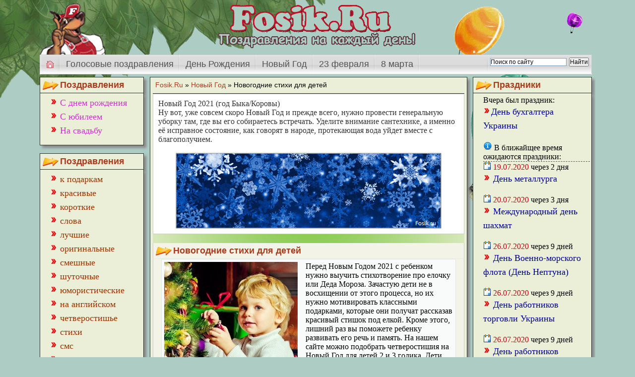

--- FILE ---
content_type: text/html; charset=UTF-8
request_url: https://fosik.ru/novyy-god/88-novogodnie-stihi-dlya-detey.html
body_size: 11383
content:
 <!DOCTYPE html PUBLIC "-//W3C//DTD XHTML 1.0 Transitional//EN" "http://www.w3.org/TR/xhtml1/DTD/xhtml1-transitional.dtd">
<html xmlns="http://www.w3.org/1999/xhtml" xml:lang="ru" lang="ru">
<head>
  <link rel="shortcut icon" type="image/png" href="/favicon1.jpg"/>
	<meta name="viewport" content="width=device-width, initial-scale=1.0">
<!--[if IE]><script src="https://cdnjs.cloudflare.com/ajax/libs/html5shiv/3.7.3/html5shiv.js"></script><![endif]-->
<meta http-equiv="Content-Type" content="text/html; charset=utf-8" />
<title>Новогодние стихи для детей 2021, детские стишки</title>
<meta name="description" content="Перед Новым Годом 2021 с ребенком нужно выучить стихотворение про елочку или Деда Мороза. Зачастую дети не в восхищении от этого процесса, но их нужно мотивировать классными подарками, котор" />
<meta name="keywords" content="Новый, хоровод, растут, Новым, стишок, игрушки, Вымыл, блестят, Будем, детей, стихи, годом, хлопушки, иголочки, Старый, кончается, Хорошо, качается, флаги, иголки" />
<meta name="generator" content="DataLife Engine (http://dle-news.ru)" />
<meta property="og:site_name" content="Fosik.Ru - поздравления на каждый день!" />
<meta property="og:type" content="article" />
<meta property="og:title" content="Новогодние стихи для детей" />
<meta property="og:url" content="http://fosik.ru/novyy-god/88-novogodnie-stihi-dlya-detey.html" />
<meta property="og:image" content="http://fosik.ru/uploads/posts/2013-10/1381077060_elka.jpg" />
<link rel="search" type="application/opensearchdescription+xml" href="https://fosik.ru/engine/opensearch.php" title="Fosik.Ru - поздравления на каждый день!" />
<script type="text/javascript" src="/engine/classes/min/index.php?charset=utf-8&amp;g=general&amp;20"></script>
<script type="text/javascript" src="/engine/classes/min/index.php?charset=utf-8&amp;f=engine/classes/masha/masha.js&amp;20"></script>
<link media="screen" href="/engine/editor/css/default.css" type="text/css" rel="stylesheet" />
<style type="text/css" media="all">
@import url(/templates/fosik/css/style.css);
</style>
<style type="text/css" media="all">
@import url(/templates/fosik/css/engine.css);
</style>
<!-- Global site tag (gtag.js) - Google Analytics -->
<script async src="https://www.googletagmanager.com/gtag/js?id=G-EDT648M54J"></script>
<script>
  window.dataLayer = window.dataLayer || [];
  function gtag(){dataLayer.push(arguments);}
  gtag('js', new Date());

  gtag('config', 'G-EDT648M54J');
</script>
<script data-ad-client="ca-pub-3126253293784768" async src="https://pagead2.googlesyndication.com/pagead/js/adsbygoogle.js"></script>

  </head>
<body>
<script type="text/javascript">
<!--
var dle_root       = '/';
var dle_admin      = '';
var dle_login_hash = '';
var dle_group      = 5;
var dle_skin       = 'fosik';
var dle_wysiwyg    = '0';
var quick_wysiwyg  = '0';
var dle_act_lang   = ["Да", "Нет", "Ввод", "Отмена", "Сохранить", "Удалить", "Загрузка. Пожалуйста, подождите..."];
var menu_short     = 'Быстрое редактирование';
var menu_full      = 'Полное редактирование';
var menu_profile   = 'Просмотр профиля';
var menu_send      = 'Отправить сообщение';
var menu_uedit     = 'Админцентр';
var dle_info       = 'Информация';
var dle_confirm    = 'Подтверждение';
var dle_prompt     = 'Ввод информации';
var dle_req_field  = 'Заполните все необходимые поля';
var dle_del_agree  = 'Вы действительно хотите удалить? Данное действие невозможно будет отменить';
var dle_spam_agree = 'Вы действительно хотите отметить пользователя как спамера? Это приведёт к удалению всех его комментариев';
var dle_complaint  = 'Укажите текст Вашей жалобы для администрации:';
var dle_big_text   = 'Выделен слишком большой участок текста.';
var dle_orfo_title = 'Укажите комментарий для администрации к найденной ошибке на странице';
var dle_p_send     = 'Отправить';
var dle_p_send_ok  = 'Уведомление успешно отправлено';
var dle_save_ok    = 'Изменения успешно сохранены. Обновить страницу?';
var dle_reply_title= 'Ответ на комментарий';
var dle_tree_comm  = '0';
var dle_del_news   = 'Удалить статью';
var dle_sub_agree  = 'Вы действительно хотите подписаться на комментарии к данной публикации?';
var allow_dle_delete_news   = false;

//-->
</script>
	<div id="vk_api_transport"></div>
	<script type="text/javascript">
  window.vkAsyncInit = function() {
    VK.init({
      apiId: 4915516
    });
  };

  setTimeout(function() {
    var el = document.createElement("script");
    el.type = "text/javascript";
    el.src = "//vk.com/js/api/openapi.js";
    el.async = true;
    document.getElementById("vk_api_transport").appendChild(el);
  }, 0);
	</script>
	 <a href="/"><div id="logos"></div></a>
	<header>
		<div id="header-left-bg"></div>
		<div id="header-right-bg"></div>
		<div class="maxw">
		<!--Меню верхнее-->
			<div id="nav" class="clear">
				<div class="bg_l">
					<div class="bg_r">  
						<a href="/" class="main">На главную</a>
						<a target="_blank" href="/mobile/">Голосовые поздравления</a>
						<a href="/rozhdeniya/">День Рождения</a>
						<a href="/novyy-god/">Новый Год</a>
						<a href="/23fevralya/">23 февраля</a> 
						<a href="/8marta/">8 марта</a> 
						<div class="search">
<div class="ya-site-form ya-site-form_inited_no" onclick="return {'action':'http://fosik.ru/search.html','arrow':false,'bg':'transparent','fontsize':12,'fg':'#000000','language':'ru','logo':'rb','publicname':'Поиск на fosik.ru','suggest':true,'target':'_self','tld':'ru','type':2,'usebigdictionary':false,'searchid':2218270,'input_fg':'#000000','input_bg':'#ffffff','input_fontStyle':'normal','input_fontWeight':'normal','input_placeholder':'Поиск по сайту','input_placeholderColor':'#000000','input_borderColor':'#7f9db9'}"><form action="https://yandex.ru/search/site/" method="get" target="_self" accept-charset="utf-8"><input type="hidden" name="searchid" value="2218270"/><input type="hidden" name="l10n" value="ru"/><input type="hidden" name="reqenc" value="utf-8"/><input type="search" name="text" value=""/><input type="submit" value="Найти"/></form></div><style type="text/css">.ya-page_js_yes .ya-site-form_inited_no { display: none; }</style><script type="text/javascript">(function(w,d,c){var s=d.createElement('script'),h=d.getElementsByTagName('script')[0],e=d.documentElement;if((' '+e.className+' ').indexOf(' ya-page_js_yes ')===-1){e.className+=' ya-page_js_yes';}s.type='text/javascript';s.async=true;s.charset='utf-8';s.src=(d.location.protocol==='https:'?'https:':'http:')+'//site.yandex.net/v2.0/js/all.js';h.parentNode.insertBefore(s,h);(w[c]||(w[c]=[])).push(function(){Ya.Site.Form.init()})})(window,document,'yandex_site_callbacks');</script>
						</div>
					</div>
				</div>
			</div>
		<!--Конец верхнего меню--> 
		<a href="/"><div id="fosik"></div><a/>
		<!--	banner vverhu	<div id="banner1"></div>    --> 	    
	</header>
	<div id="wrapper">
		<div class="section maxw">
			<div class="mainwrap"> 
				<main>
					<article>
						<div id="speed"><b><span id="dle-speedbar"><span itemscope itemtype="http://data-vocabulary.org/Breadcrumb"><a href="https://fosik.ru/" itemprop="url"><span itemprop="title">Fosik.Ru</span></a></span> &raquo; <span itemscope itemtype="http://data-vocabulary.org/Breadcrumb"><a href="https://fosik.ru/novyy-god/" itemprop="url"><span itemprop="title">Новый Год</span></a></span> &raquo; Новогодние стихи для детей</span></b></div>                            



















	















						<left> 
						<div id="grat-s-dem-rojdenia">










 





							<div id="grat-pink"></div>
							<div id="grat-pasha"></div>




<div style="border:1px solid #CCC; background:#FFFFFF; padding:10px; color:#333;">
<h2>Новый Год 2021 (год Быка/Коровы)</h2>
Ну вот, уже совсем скоро Новый Год и прежде всего, нужно провести генеральную уборку там, где вы его собираетесь встречать. Уделите внимание сантехнике, а именно её исправное состояние, как говорят в народе, протекающая вода уйдет вместе с благополучием. <br><br>

<center><img src="/templates/fosik/images/novyy.png" /></center>
</div><br>














						</div>
						<div id="grat-babushke"></div>
<div id='dle-content'>
 <div class="title">
   <div class="title_bg"><h1>Новогодние стихи для детей</h1></div>
</div> 
<div id="shortstory">

    
  <div class="content clear">
  
      <!--noindex--><div id="grattis_62491"><script type="text/javascript">
(function(){var func=function(){GRATTIS.widget(62491)};
if(typeof GRATTIS==='undefined'){var s=document.createElement('script');
s.type='text/javascript';s.src='//cdn'+Math.round((Math.random() * 3) + 1)+'.grattis.ru/publicdata/code.js?r='+(Math.random()*1000|0);
var i=setInterval(function(){if(typeof GRATTIS!=='undefined'){func();clearInterval(i)}},100);
document.getElementsByTagName('head')[0].appendChild(s)
}else{func()}})();</script></div><!--/noindex-->



    <!--QuoteBegin--><div class="quote"><!--QuoteEBegin--><!--dlx_image_begin:http://fosik.ru/uploads/posts/2013-10/1381077060_elka.jpg|left--><img src="/uploads/posts/2013-10/1381077060_elka.jpg" align="left" alt="Новогодние стихи для детей" title="Новогодние стихи для детей"  /><!--dlx_image_end-->  <!-- Yandex.RTB R-A-2318390-1 -->
<div id="yandex_rtb_R-A-2318390-1"></div>
<script>window.yaContextCb.push(()=>{
  Ya.Context.AdvManager.render({
    renderTo: 'yandex_rtb_R-A-2318390-1',
    blockId: 'R-A-2318390-1'
  })
})</script> Перед Новым Годом 2021 с ребенком нужно выучить стихотворение про елочку или Деда Мороза. Зачастую дети не в восхищении от этого процесса, но их нужно мотивировать классными подарками, которые они получат рассказав красивый стишок под елкой. Кроме этого, лишний раз вы поможете ребенку развивать его речь и память. На нашем сайте можно подобрать четверостишия на Новый Год для детей 2 и 3 годика. Дети чуть по старше (4, 5 и 6 годиков) смогут выучить более длинный стишок.<br /><br />Выбирать стишок лучше с ребенком, которому так же будет интересно. <b>Новогодние стихи для детей </b>представлены на этой странице в большом количестве и мы очень надеемся, что вы выберите подходящий для Вас. Выбор стоит за вами, удачи и с наступающим Новым годом лошади!<div style="text-align:center"><!--был google adsense--><script async></script>
<!-- fosik_reklama_top -->
 
<script>
</script></div><!--QuoteEnd--></div><!--QuoteEEnd--><br /><br /><div align="center"><!--dlx_image_begin:http://fosik.ru/ss.png|--><img src="/ss.png" alt="Новогодние стихи для детей" title="Новогодние стихи для детей"  /><!--dlx_image_end-->  <!-- Yandex.RTB R-A-2318390-1 -->
<div id="yandex_rtb_R-A-2318390-1"></div>
<script>window.yaContextCb.push(()=>{
  Ya.Context.AdvManager.render({
    renderTo: 'yandex_rtb_R-A-2318390-1',
    blockId: 'R-A-2318390-1'
  })
})</script><br />Наша елка велика,<br />Наша елка высока.<br />Выше папы, выше мамы -<br />Достает до потолка.<br />Как блестит ее наряд,<br />Как фонарики горят,<br />Наша Елка с Новым Годом<br />поздравляет всех ребят.<br />Будем весело плясать,<br />Будем песни распевать,<br />Чтобы елка захотела<br />В гости к нам прийти опять!<br /><br /><!--dlx_image_begin:http://fosik.ru/ss.png|--><img src="/ss.png" alt="Новогодние стихи для детей" title="Новогодние стихи для детей"  /><!--dlx_image_end-->  <!-- Yandex.RTB R-A-2318390-1 -->
<div id="yandex_rtb_R-A-2318390-1"></div>
<script>window.yaContextCb.push(()=>{
  Ya.Context.AdvManager.render({
    renderTo: 'yandex_rtb_R-A-2318390-1',
    blockId: 'R-A-2318390-1'
  })
})</script><br />Зайчик умывается, на елку собирается.<br />Вымыл носик, вымыл хвостик,<br />Вымыл ухо, вытер сухо.<br />Надел бантик - стал он франтик.<br /><br /><!--dlx_image_begin:http://fosik.ru/ss.png|--><img src="/ss.png" alt="Новогодние стихи для детей" title="Новогодние стихи для детей"  /><!--dlx_image_end-->  <!-- Yandex.RTB R-A-2318390-1 -->
<div id="yandex_rtb_R-A-2318390-1"></div>
<script>window.yaContextCb.push(()=>{
  Ya.Context.AdvManager.render({
    renderTo: 'yandex_rtb_R-A-2318390-1',
    blockId: 'R-A-2318390-1'
  })
})</script><br />Ну и елка, просто диво, <br /> Как нарядна, как красива. <br /> Ветви слабо шелестят, <br /> Бусы яркие блестят <br /> И качаются игрушки - <br /> Флаги, звездочки, хлопушки. <br /> Вот огни зажглись на ней, <br /> Сколько крошечных огней! <br /> И, верхушку украшая, <br /> Там сияет, как всегда, <br /> Очень яркая, большая, <br /> Пятикрылая звезда.<br /><br /><!--dlx_image_begin:http://fosik.ru/ss.png|--><img src="/ss.png" alt="Новогодние стихи для детей" title="Новогодние стихи для детей"  /><!--dlx_image_end-->  <!-- Yandex.RTB R-A-2318390-1 -->
<div id="yandex_rtb_R-A-2318390-1"></div>
<script>window.yaContextCb.push(()=>{
  Ya.Context.AdvManager.render({
    renderTo: 'yandex_rtb_R-A-2318390-1',
    blockId: 'R-A-2318390-1'
  })
})</script><br />Дед Мороз прислал нам елку,<br />Огоньки на ней зажег.<br />И блестят на ней иголки,<br />А на веточках – снежок!<br /><br /><!--dlx_image_begin:http://fosik.ru/ss.png|--><img src="/ss.png" alt="Новогодние стихи для детей" title="Новогодние стихи для детей"  /><!--dlx_image_end-->  <!-- Yandex.RTB R-A-2318390-1 -->
<div id="yandex_rtb_R-A-2318390-1"></div>
<script>window.yaContextCb.push(()=>{
  Ya.Context.AdvManager.render({
    renderTo: 'yandex_rtb_R-A-2318390-1',
    blockId: 'R-A-2318390-1'
  })
})</script><br />Ели на опушке -<br />До небес макушки -<br />Слушают, молчат,<br />Смотрят на внучат.<br />А внучата-елочки -<br />Тонкие иголочки<br />У лесных ворот<br />Водят хоровод.<br /><br /><!--dlx_image_begin:http://fosik.ru/ss.png|--><img src="/ss.png" alt="Новогодние стихи для детей" title="Новогодние стихи для детей"  /><!--dlx_image_end-->  <!-- Yandex.RTB R-A-2318390-1 -->
<div id="yandex_rtb_R-A-2318390-1"></div>
<script>window.yaContextCb.push(()=>{
  Ya.Context.AdvManager.render({
    renderTo: 'yandex_rtb_R-A-2318390-1',
    blockId: 'R-A-2318390-1'
  })
})</script><br />Мама елку украшала,<br />(имя малышки) маме помогала;<br />Подавала ей игрушки:<br />Звезды, шарики, хлопушки.<br />А потом гостей позвали<br />И у елочки сплясали!<br /><br /><!--dlx_image_begin:http://fosik.ru/ss.png|--><img src="/ss.png" alt="Новогодние стихи для детей" title="Новогодние стихи для детей"  /><!--dlx_image_end-->  <!-- Yandex.RTB R-A-2318390-1 -->
<div id="yandex_rtb_R-A-2318390-1"></div>
<script>window.yaContextCb.push(()=>{
  Ya.Context.AdvManager.render({
    renderTo: 'yandex_rtb_R-A-2318390-1',
    blockId: 'R-A-2318390-1'
  })
})</script><br />Елка наряжается –<br />Праздник приближается.<br />Новый год у ворот,<br />Ребятишек елка ждет.<br /><br /><!--dlx_image_begin:http://fosik.ru/ss.png|--><img src="/ss.png" alt="Новогодние стихи для детей" title="Новогодние стихи для детей"  /><!--dlx_image_end-->  <!-- Yandex.RTB R-A-2318390-1 -->
<div id="yandex_rtb_R-A-2318390-1"></div>
<script>window.yaContextCb.push(()=>{
  Ya.Context.AdvManager.render({
    renderTo: 'yandex_rtb_R-A-2318390-1',
    blockId: 'R-A-2318390-1'
  })
})</script><br />Скоро, скоро Новый год!<br />Скоро Дед Мороз придёт.<br />За плечами ёлочка, <br />Пушистые иголочки.<br />Он подарки нам разносит<br />И стихи читать нас просит.<br /><br /><!--dlx_image_begin:http://fosik.ru/ss.png|--><img src="/ss.png" alt="Новогодние стихи для детей" title="Новогодние стихи для детей"  /><!--dlx_image_end-->  <!-- Yandex.RTB R-A-2318390-1 -->
<div id="yandex_rtb_R-A-2318390-1"></div>
<script>window.yaContextCb.push(()=>{
  Ya.Context.AdvManager.render({
    renderTo: 'yandex_rtb_R-A-2318390-1',
    blockId: 'R-A-2318390-1'
  })
})</script><br />Дети водят хоровод,<br />Хлопают в ладоши.<br />Здравствуй, здравствуй. <br />Новый год! Ты такой хороший!<br /><br /><!--dlx_image_begin:http://fosik.ru/ss.png|--><img src="/ss.png" alt="Новогодние стихи для детей" title="Новогодние стихи для детей"  /><!--dlx_image_end-->  <!-- Yandex.RTB R-A-2318390-1 -->
<div id="yandex_rtb_R-A-2318390-1"></div>
<script>window.yaContextCb.push(()=>{
  Ya.Context.AdvManager.render({
    renderTo: 'yandex_rtb_R-A-2318390-1',
    blockId: 'R-A-2318390-1'
  })
})</script><br />За окном снежинок стая, <br />Тоже водит хоровод. <br />Попрощавшись с годом старым, <br />Мы встречаем Новый год.<br /><!--dlx_image_begin:http://fosik.ru/ss.png|--><img src="/ss.png" alt="Новогодние стихи для детей" title="Новогодние стихи для детей"  /><!--dlx_image_end-->  <!-- Yandex.RTB R-A-2318390-1 -->
<div id="yandex_rtb_R-A-2318390-1"></div>
<script>window.yaContextCb.push(()=>{
  Ya.Context.AdvManager.render({
    renderTo: 'yandex_rtb_R-A-2318390-1',
    blockId: 'R-A-2318390-1'
  })
})</script><br /><!-- reklama1 --><br /><!--dlx_image_begin:http://fosik.ru/ss.png|--><img src="/ss.png" alt="Новогодние стихи для детей" title="Новогодние стихи для детей"  /><!--dlx_image_end-->  <!-- Yandex.RTB R-A-2318390-1 -->
<div id="yandex_rtb_R-A-2318390-1"></div>
<script>window.yaContextCb.push(()=>{
  Ya.Context.AdvManager.render({
    renderTo: 'yandex_rtb_R-A-2318390-1',
    blockId: 'R-A-2318390-1'
  })
})</script><br />Что растет на елке? <br />Шишки да иголки. <br />Разноцветные шары <br />Не растут на елке. <br /><br />Не растут на елке <br />Пряники и флаги, <br />Не растут орехи <br />В золотой бумаге. <br /><br />Эти флаги и шары <br />Выросли сегодня <br />Для российской детворы <br />В праздник новогодний. <br /><br />В городах страны моей, <br />В селах и поселках <br />Столько выросло огней <br />На веселых елках!<br /><br /><!--dlx_image_begin:http://fosik.ru/ss.png|--><img src="/ss.png" alt="Новогодние стихи для детей" title="Новогодние стихи для детей"  /><!--dlx_image_end-->  <!-- Yandex.RTB R-A-2318390-1 -->
<div id="yandex_rtb_R-A-2318390-1"></div>
<script>window.yaContextCb.push(()=>{
  Ya.Context.AdvManager.render({
    renderTo: 'yandex_rtb_R-A-2318390-1',
    blockId: 'R-A-2318390-1'
  })
})</script><br />Тихо ель качается.<br />Старый год кончается.<br />Хорошо в лесу зимой,<br />Лес украшен бахромой,<br /><br />Звонкий снег искрится,<br />Иней серебрится.<br />Тихо ель качается.<br />Старый год кончается.<br /><br />Смех, веселье, игры, шутки,<br />Песни, радость, пляски!<br />Хорошо нам всем живется <br />В новогодней сказке!<br /><br /></div>
    <div align="center" style="background-color:f9fafa;border-color:dce7e7"> 
 <!--был google adsense--><script async></script>
<!-- fosik1_reklama_bottom -->
<ins ></ins>
<script>
<script>
</script></br>  </div>
<div align="center">     
  <script type="text/javascript" src="//yandex.st/share/share.js"charset="utf-8"></script>
<div class="yashare-auto-init" data-yashareL10n="ru" data-yashareQuickServices="yaru,vkontakte,facebook,twitter,odnoklassniki,moimir,gplus" data-yashareTheme="counter"`>
 </div> </div>

    
  </div>
</div>

<div class="pheading">
  





























<br>
  <center>
  <!-- Put this script tag to the <head>
  <link rel="shortcut icon" type="image/png" href="/favicon1.jpg"/> of your page -->
<script type="text/javascript" src="//vk.com/js/api/openapi.js?116"></script>

<script type="text/javascript">
  VK.init({apiId: 4787721, onlyWidgets: true});
</script>

<!-- Put this div tag to the place, where the Comments block will be -->
<div id="vk_comments"></div>
<script type="text/javascript">
VK.Widgets.Comments("vk_comments", {limit: 20, width: "630", attach: "*"});
</script>
  </center><br>
<div style="border:1px solid #CCC; background:#FFFFFF; padding:10px; color:#333;"><b>Поздравления:</b> <a href="/novyy-god/31-pozdravleniya-mame-s-novym-godom.html">маме</a>, <a href="/novyy-god/32-pozdravleniya-babushke-s-novym-godom.html">бабушке</a>, <a href="/novyy-god/33-pozdravleniya-kollegam-s-novym-godom.html">коллегам</a>, <a href="/novyy-god/90-english-pozdravleniya-s-novym-godom.html">на английском языке</a>, <a href="/novyy-god/91-s-novym-godom-pozdravleniya-prikolnye.html">прикольные</a>, <a href="/novyy-god/139-s-novym-godom-pozdravleniya-v-proze.html">в прозе</a>, <a href="/novyy-god/220-pozdravleniya-s-novym-godom-v-stihah.html">в стихах</a>, <a href="/novyy-god/140-s-novym-godom-pozdravleniya-kollektivu.html">коллективу</a>, <a href="/novyy-god/141-yumoristicheskie-pozdravleniya-s-novym-godom.html">юмористические</a>, <a href="/novyy-god/219-smeshnye-pozdravleniya-s-novym-godom.html">смешные</a>, <a href="/novyy-god/221-korotkie-pozdravleniya-s-novym-godom.html">короткие</a>, <a href="/novyy-god/142-pozdravleniya-s-novym-godom-semeynoy-pare.html">семейной паре</a>, <a href="/novyy-god/143-chetverostishiya-s-novym-godom.html">четверостишия</a>.

<br><br>


<b>Сценарии:</b> <a href="/novyy-god/44-scenariy-novogo-goda-dlya-detey.html">для детей</a>, <a href="/novyy-god/45-scenariy-novogo-goda-dlya-korporativa.html">для корпоратива</a>, <a href="/novyy-god/46-scenariy-novogo-goda-dlya-starsheklassnikov.html">для старшеклассников</a>.

<br><br>


<b>Конкурсы:</b> <a href="/novyy-god/101-konkursy-detyam-novyygod.html">детям</a>, <a href="/novyy-god/102-vzroslye-konkursy-novyygod.html">взрослым</a>, <a href="/novyy-god/103-korporativa-konkursy-novyygod.html">корпоративу</a>.

</div>
  
  <br> 

    </div>

































</div>
					</article>
				</main>
			</div>                                  
			<aside id="s_left">
				<div id="menu">
					<h2> <a href="/yubiley/" style="margin-left:20px;">Поздравления</a> </h2>
					<ul>  
						<li> <img src="/templates/fosik/images/icons/rrr.png" alt="&gt;" /> <a href="https://fosik.ru/rozhdeniya/"><font color=CC33CC>С днем рождения</font></a> </li>
						<li> <img src="/templates/fosik/images/icons/rrr.png" alt="&gt;" /> <a href="https://fosik.ru/yubiley/"><font color=CC33CC>С юбилеем</font></a> </li>
						<li> <img src="/templates/fosik/images/icons/rrr.png" alt="&gt;" /> <a href="https://fosik.ru/svadba/"><font color=CC33CC>На свадьбу</font></a> </li>
					</ul>   
				</div>
				<div id="menu">
					<h2><a href="https://fosik.ru/pozdravlenija/" style="margin-left:20px;">Поздравления</a></h2>
					<ul>
						<li> <img src="/templates/fosik/images/icons/rrr.png" alt="&gt;" /> <a href="https://fosik.ru/pozdravlenija/"><font color=993300>к подаркам</font></a> </li>
						<li> <img src="/templates/fosik/images/icons/rrr.png" alt="&gt;" /> <a href="https://fosik.ru/rozhdeniya/190-krasivye-pozdravleniya-s-dnem-rozhdeniya.html"><font color=993300>красивые</font></a> </li>
						<li> <img src="/templates/fosik/images/icons/rrr.png" alt="&gt;" /> <a href="https://fosik.ru/rozhdeniya/192-korotkie-pozdravlenija-s-dnem-rozhdenija.html"><font color=993300>короткие</font></a> </li>
						<li> <img src="/templates/fosik/images/icons/rrr.png" alt="&gt;" /> <a href="https://fosik.ru/rozhdeniya/297-slova-pozdravleniya-s-dnem-rozhdeniya.html"><font color=993300>слова</font></a> </li>
						<li> <img src="/templates/fosik/images/icons/rrr.png" alt="&gt;" /> <a href="https://fosik.ru/rozhdeniya/299-luchshie-pozdravleniya-s-dnem-rozhdeniya.html"><font color=993300>лучшие</font></a> </li>
						<li> <img src="/templates/fosik/images/icons/rrr.png" alt="&gt;" /> <a href="https://fosik.ru/rozhdeniya/298-originalnye-pozdravleniya-s-dnem-rozhdeniya.html"><font color=993300>оригинальные</font></a> </li>
						<li> <img src="/templates/fosik/images/icons/rrr.png" alt="&gt;" /> <a href="https://fosik.ru/rozhdeniya/300-smeshnye-pozdravleniya-s-dnem-rozhdeniya.html"><font color=993300>смешные</font></a> </li>
						<li> <img src="/templates/fosik/images/icons/rrr.png" alt="&gt;" /> <a href="https://fosik.ru/rozhdeniya/193-shutochnye-pozdravleniya-s-dnem-rozhdeniya.html"><font color=993300>шуточные</font></a> </li>
 <li> <img src="/templates/fosik/images/icons/rrr.png" alt="&gt;" /> <a href="https://fosik.ru/rozhdeniya/197-yumoristicheskie-pozdravleniya-s-dnem-rozhdeniya.html"><font color=993300>юмористические</font></a> </li>
          <li> <img src="/templates/fosik/images/icons/rrr.png" alt="&gt;" /> <a href="https://fosik.ru/rozhdeniya/191-pozdravleniya-s-dnem-rozhdeniya-na-angliyskom-yazyke.html"><font color=993300>на английском</font></a> </li>
   <li> <img src="/templates/fosik/images/icons/rrr.png" alt="&gt;" /> <a href="https://fosik.ru/rozhdeniya/354-chetverostishe-s-dnem-rozhdeniya.html"><font color=993300>четверостишье</font></a> </li>
   <li> <img src="/templates/fosik/images/icons/rrr.png" alt="&gt;" /> <a href="https://fosik.ru/rozhdeniya/355-stihi-s-dnem-rozhdeniya.html"><font color=993300>стихи</font></a> </li>
    <li> <img src="/templates/fosik/images/icons/rrr.png" alt="&gt;" /> <a href="https://fosik.ru/rozhdeniya/357-sms-s-dnem-rozhdeniya.html"><font color=993300>смс</font></a> </li>
  
          <li> <img src="/templates/fosik/images/icons/rrr.png" alt="&gt;" /> <a href="https://fosik.ru/rozhdeniya/356-otkrytki-s-dnem-rozhdeniya.html"><font color=993300>открытки</font></a> </li>
 
 
          
        </ul>
        
      </div>
        <div id="menu">
        <h2><a href="/rozhdeniya/" style="margin-left:20px;">Ребенку</a></h2>
        <ul>
          <li> <img src="/templates/fosik/images/icons/rrr.png" alt="&gt;" /> <a href="https://fosik.ru/rozhdeniya/novorozhdennym/"><font color=F9966>новорожденным</font></a> </li>
          <li> <img src="/templates/fosik/images/icons/rrr.png" alt="&gt;" /> <a href="https://fosik.ru/rozhdeniya/1mesyac/"><font color=FF9900>1</font></a> и  <a href="https://fosik.ru/rozhdeniya/6mesyacev/"><font color=FF9900>6</font></a> Месяцев  </li>
          <li> <img src="/templates/fosik/images/icons/rrr.png" alt="&gt;" /> <a href="https://fosik.ru/rozhdeniya/1god/"><font color=FF6600>1 год</font></a> </li>
          <li> <img src="/templates/fosik/images/icons/rrr.png" alt="&gt;" /> <a href="https://fosik.ru/rozhdeniya/2goda/"><font color=FF6600>2 года</font></a> </li>
                 <li> <img src="/templates/fosik/images/icons/rrr.png" alt="&gt;" /> <a href="https://fosik.ru/rozhdeniya/3goda/"><font color=FF6600>3 года</font></a> </li>
          <li> <img src="/templates/fosik/images/icons/rrr.png" alt="&gt;" /> <a href="https://fosik.ru/rozhdeniya/4goda/"><font color=CC6600>4 года</font></a> </li>
                  <li> <img src="/templates/fosik/images/icons/rrr.png" alt="&gt;" /> <a href="https://fosik.ru/rozhdeniya/5let/"><font color=CC6600>5 лет</font></a> </li>
              <li> <img src="/templates/fosik/images/icons/rrr.png" alt="&gt;" /> <a href="https://fosik.ru/rozhdeniya/6let/"><font color=CC6600>6 лет</font></a> </li>
       <li> <img src="/templates/fosik/images/icons/rrr.png" alt="&gt;" /> <a href="https://fosik.ru/rozhdeniya/7let/"><font color=CC6600>7 лет</font></a> </li> 
               <li> <img src="/templates/fosik/images/icons/rrr.png" alt="&gt;" /> <a href="https://fosik.ru/rozhdeniya/8let/"><font color=CC6600>8 лет</font></a> </li>
   <li> <img src="/templates/fosik/images/icons/rrr.png" alt="&gt;" /> <a href="https://fosik.ru/rozhdeniya/9let/"><font color=CC6600>9 лет</font></a> </li>
               <li> <img src="/templates/fosik/images/icons/rrr.png" alt="&gt;" /> <a href="https://fosik.ru/rozhdeniya/10let/"><font color=CC6600>10 лет</font></a> </li>
 <li> <img src="/templates/fosik/images/icons/rrr.png" alt="&gt;" /> <a href="https://fosik.ru/rozhdeniya/11let/"><font color=CC6600>11 лет</font></a> </li>
  <li> <img src="/templates/fosik/images/icons/rrr.png" alt="&gt;" /> <a href="https://fosik.ru/rozhdeniya/12let/"><font color=CC6600>12 лет</font></a> </li>
  <li> <img src="/templates/fosik/images/icons/rrr.png" alt="&gt;" /> <a href="https://fosik.ru/rozhdeniya/13let/"><font color=CC6600>13 лет</font></a> </li>
  <li> <img src="/templates/fosik/images/icons/rrr.png" alt="&gt;" /> <a href="https://fosik.ru/rozhdeniya/14let/"><font color=CC6600>14 лет</font></a> </li>
   <li> <img src="/templates/fosik/images/icons/rrr.png" alt="&gt;" /> <a href="https://fosik.ru/rozhdeniya/15let/"><font color=993300>15 лет</font></a> </li>
  <li> <img src="/templates/fosik/images/icons/rrr.png" alt="&gt;" /> <a href="https://fosik.ru/rozhdeniya/16let/"><font color=993300>16 лет</font></a> </li>
   <li> <img src="/templates/fosik/images/icons/rrr.png" alt="&gt;" /> <a href="https://fosik.ru/rozhdeniya/17let/"><font color=993300>17 лет</font></a> </li>
  <li> <img src="/templates/fosik/images/icons/rrr.png" alt="&gt;" /> <a href="https://fosik.ru/rozhdeniya/18let/"><font color=993300>18 лет</font></a> </li>
 
          
        </ul>
        
      </div>
      <div id="menu">
         <h2> <a href="https://fosik.ru/rozhdeniya/stengazeta/" style="margin-left:20px;">Стенгазета</a> </h2>
        <ul>
           <li> <img src="/templates/fosik/images/icons/rrr.png" alt="&gt;" /> <a href="https://fosik.ru/rozhdeniya/stengazeta/15-stengazeta-na-den-rozhdeniya-rebenku-1-god.html"><font color=009900>ребенку 1 год</font></a> </li>
           
          <li> <img src="/templates/fosik/images/icons/rrr.png" alt="&gt;" /> <a href="https://fosik.ru/rozhdeniya/stengazeta/14-stengazeta-podruge-na-den-rozhdeniya.html"><font color=009900>подружке</font></a> </li>
            
          <li> <img src="/templates/fosik/images/icons/rrr.png" alt="&gt;" /> <a href="https://fosik.ru/rozhdeniya/stengazeta/85-plakat-na-yubiley-zhenschine.html"><font color=009900>юбилей женщине</font></a> </li>
          
        </ul>
        
      </div>
      <div id="menu">
         <h2> <a href="https://fosik.ru/" style="margin-left:20px;">Женские имена</a> </h2>
        <ul>
                   <li> <img src="/templates/fosik/images/icons/rrr.png" alt="&gt;" /> <a href="https://fosik.ru/rozhdeniya/75-pozdravleniya-s-dnem-rozhdeniya-anastasii.html"><font color=00CCCC>Анастасия</font></a> </li>   
                      <li> <img src="/templates/fosik/images/icons/rrr.png" alt="&gt;" /> <a href="https://fosik.ru/rozhdeniya/350-pozdravleniya-s-dnem-rozhdeniya-anne.html"><font color=00CCCC>Анна</font></a> </li>   
                       <li> <img src="/templates/fosik/images/icons/rrr.png" alt="&gt;" /> <a href="https://fosik.ru/rozhdeniya/351-pozdravleniya-s-dnem-rozhdeniya-valentine.html"><font color=00CCCC>Валентина</font></a> </li>   
                    <li> <img src="/templates/fosik/images/icons/rrr.png" alt="&gt;" /> <a href="https://fosik.ru/rozhdeniya/77-pozdravleniya-s-dnem-rozhdeniya-galine.html"><font color=00CCCC>Галина</font></a> </li>   
                   <li> <img src="/templates/fosik/images/icons/rrr.png" alt="&gt;" /> <a href="https://fosik.ru/rozhdeniya/76-pozdravleniya-s-dnem-rozhdeniya-elene.html"><font color=00CCCC>Елена</font></a> </li>
          <li> <img src="/templates/fosik/images/icons/rrr.png" alt="&gt;" /> <a href="https://fosik.ru/rozhdeniya/73-pozdravleniya-s-dnem-rozhdeniya-irine.html"><font color=00CCCC>Ирина</font></a> </li>
      <li> <img src="/templates/fosik/images/icons/rrr.png" alt="&gt;" /> <a href="https://fosik.ru/rozhdeniya/74-pozdravleniya-s-dnem-rozhdeniya-olge.html"><font color=00CCCC>Ольга</font></a> </li>
  <li> <img src="/templates/fosik/images/icons/rrr.png" alt="&gt;" /> <a href="https://fosik.ru/rozhdeniya/92-pozdravleniya-s-dnem-rozhdeniya-lyudmile.html"><font color=00CCCC>Людмила</font></a> </li>
 <li> <img src="/templates/fosik/images/icons/rrr.png" alt="&gt;" /> <a href="https://fosik.ru/rozhdeniya/93-pozdravleniya-s-dnem-rozhdeniya-nadezhde.html"><font color=00CCCC>Надежда</font></a> </li>
  <li> <img src="/templates/fosik/images/icons/rrr.png" alt="&gt;" /> <a href="https://fosik.ru/rozhdeniya/352-pozdravleniya-s-dnem-rozhdeniya-natale.html"><font color=00CCCC>Наталья</font></a> </li>
           <li> <img src="/templates/fosik/images/icons/rrr.png" alt="&gt;" /> <a href="https://fosik.ru/rozhdeniya/353-pozdravleniya-s-dnem-rozhdeniya-svetlane.html"><font color=00CCCC>Светлана</font></a> </li>
          <li> <img src="/templates/fosik/images/icons/rrr.png" alt="&gt;" /> <a href="https://fosik.ru/rozhdeniya/95-pozdravleniya-s-dnem-rozhdeniya-yulii.html"><font color=00CCCC>Юлия</font></a> </li>

     
     
       
        </ul>
        
      </div>  
<!-- R-146754-1был Яндекс.RTB-блок  -->


                                </aside>
                                                        
                                <aside id="s_right">
                                        <div id="menu_right">
                                     
											<h2> <a href="https://fosik.ru/" style="margin-left:20px;">Праздники</a> </h2>
																							<ul>  
													<li><TABLE style='WIDTH: 99%; BORDER-COLLAPSE: collapse' cellPadding=10>

<TBODY>
<TR>
<TD> Вчера был праздник:<br><strong><IMG alt='&gt;' src='/templates/fosik/images/icons/rrr.png' /><a href="javascript:vo(null)"><font color=000099>День бухгалтера Украины</font></a><br /><br /></strong><IMG alt='&gt;' src='/templates/fosik/images/holidays/info.gif' /> В ближайщее время ожидаются праздники:<br /><DIV style='BORDER-BOTTOM: #515151 1px dashed'></DIV><IMG alt='calendar' src='/templates/fosik/images/holidays/data.gif' /> <font color='#cc0017'> <B>19.07.2020</B></font> <small>через <B>2</B> дня</small> <br /><IMG alt='&gt;' src='/templates/fosik/images/icons/rrr.png' /> <a href="javascript:vo(null)"><font color=000099>День металлурга</font></a><br /><br /><IMG alt='calendar' src='/templates/fosik/images/holidays/data.gif' /> <font color='#cc0017'> <B>20.07.2020</B></font> <small>через <B>3</B> дня</small> <br /><IMG alt='&gt;' src='/templates/fosik/images/icons/rrr.png' /> <a href="javascript:vo(null)"><font color=000099>Международный день шахмат</font></a><br /><br /><IMG alt='calendar' src='/templates/fosik/images/holidays/data.gif' /> <font color='#cc0017'> <B>26.07.2020</B></font> <small>через <B>9</B> дней</small> <br /><IMG alt='&gt;' src='/templates/fosik/images/icons/rrr.png' /> <a href="javascript:vo(null)"><font color=000099>День Военно-морского флота (День Нептуна)</font></a><br /><br /><IMG alt='calendar' src='/templates/fosik/images/holidays/data.gif' /> <font color='#cc0017'> <B>26.07.2020</B></font> <small>через <B>9</B> дней</small> <br /><IMG alt='&gt;' src='/templates/fosik/images/icons/rrr.png' /> <a href="javascript:vo(null)"><font color=000099>День работников торговли Украины</font></a><br /><br /><IMG alt='calendar' src='/templates/fosik/images/holidays/data.gif' /> <font color='#cc0017'> <B>26.07.2020</B></font> <small>через <B>9</B> дней</small> <br /><IMG alt='&gt;' src='/templates/fosik/images/icons/rrr.png' /> <a href="javascript:vo(null)"><font color=000099>День работников торговли, бытового обслуживания населения и жилищно - коммунального хозяйства</font></a><br /><br /><IMG alt='calendar' src='/templates/fosik/images/holidays/data.gif' /> <font color='#cc0017'> <B>28.07.2020</B></font> <small>через <B>11</B> дней</small> <br /><IMG alt='&gt;' src='/templates/fosik/images/icons/rrr.png' /> <a href="javascript:vo(null)"><font color=000099>День PR-специалиста</font></a><br /><br /></TD></TR>
</TBODY></TABLE></li>
<!--
													<li> <a href="http://fosik.ru/den-vdv/"><font color=000099><b>День ВДВ</b></font></a> </li>
													<li> <a href="http://fosik.ru/den-gibdd/"><font color=000099><b>День ГАИ</b></font></a> </li>
													<li><a href="http://fosik.ru/den-letnego-solncestoyania/407-den-letnego-solncestoyaniya-obryady-pozdravleniya-v-stihah-prazdnovanie.html"><font color=000099><b>День Летнего Солнцестояния</b></font></a></li>
													<li> <a href="http://fosik.ru/den-torgovli/"><font color=000099><b>День Торговли</b></font></a></li>
													<li><a href="http://fosik.ru/1sentyabrya/"><font color=000099><b>День Знаний</b></font></a></li>
													<li><a href="http://fosik.ru/den-uchitelya/"><font color=000099><b>День Учителя</b></font></a></li>
													<li> <a href="http://fosik.ru/den-buhgaltera/"><font color=000099><b>День Бухгалтера</b></font></a></li>
													<li><a href="http://fosik.ru/den-materi/"><font color=000099><b>День Матери</b></font></a></li>
													<li> <a href="http://fosik.ru/den-yurista/"><font color=000099><b>День Юриста</b></font></a> </li>    
													<li> <a href="http://fosik.ru/den-fsb/"><font color=000099><b>День ФСБ</b></font></a>  </li> 
													<li> <a href="http://fosik.ru/den-energetika/"><font color=000099><b>День Энергетика</b></font></a> </li> 
													<li><a href="http://fosik.ru/novyy-god/"><font color=000099><b>Новый Год</b></font></a></li> 
													<li><a href="http://fosik.ru/rozhdestvo/"><font color=000099><b>Рождество Христово</b></font></a></li> 
													<li><a href="http://fosik.ru/staryy-novyy-god/"><font color=000099><b>Старый Новый Год</b></font></a></li> 
													<li><a href="http://fosik.ru/kreschenie/"><font color=000099><b>Крещение Господне</b></font></a></li> 
													<li><a href="http://fosik.ru/tatyanin-den/"><font color=000099><b>Татьянин День</b></font></a></li> 
													<li><a href="http://fosik.ru/den-svyatogo-valentina/"><font color=FF0000><b>День Св. Валентина</b></font></a></li> 
													<li> <a href="http://fosik.ru/23fevralya/"><font color=FF0000><b>23 февраля</b></font></a></li> 
													<li><a href="http://fosik.ru/maslenica/"><font color=000099><b>Масленица</b></font></a></li> 
													<li><a href="http://fosik.ru/8marta/"><font color=FF0000><b>8 марта</b></font></a></li> 
													<li><a href="http://fosik.ru/1aprelya/"><font color=000099><b>1 апреля</b></font></a></li> 
													<li><a href="http://fosik.ru/pasha/"><font color=FF0000><b>Пасха</b></font></a></li> 
													<li><a href="http://fosik.ru/den-pogranichnika/"><font color=000099><b>День Пограничника</b></font></a></li> 
													<li><a href="http://fosik.ru/den-metallurga/"><font color=000099><b>День Металлурга</b></font></a></li> -->
													<li>Партнер сайта - система Prodamus для приема платежей</li>
<li>Подключение Продамус со скидкой по промокоду <a href="https://esalamatova.ru/promokod-prodamys-skidka/">esalamatova.ru/promokod-prodamys-skidka</a></li>
<li>Промокоды для всех сервисов</li>												</ul> 
					</div>
					 				
										<div id="menu_right">
          
                   <h2><a href="/spokojnoj-nochi/" style="margin-left:20px;">Пожелания</a></h2>
        <ul>
          <div style="border:1px solid #CCC; background:#9999FF; width: 146px; padding:10px; color:#333;"><center>
            <a href="https://fosik.ru/spokojnoj-nochi/"><font color=000099><b>Спокойной ночи</b></font></a></center></div>
            
 <div style="border:1px solid #CCC; background:#9999FF; width: 146px; padding:10px; color:#333;"><center>
            <a href="https://fosik.ru/dobroe-ytro/"><font color=000099><b>Доброе утро</b></font></a></center></div>
       
<div style="border:1px solid #CCC; background:#9999FF; width: 146px; padding:10px; color:#333;"><center>
            <a href="https://fosik.ru/khoroshego-nastroenija/"><font color=000099><b>Хорошего настроения</b></font></a></center></div>
            
              
               </ul>
          
      </div>
      <div id="menu_right">
         <h2><a href="https://fosik.ru/" style="margin-left:20px;"> Мужские имена </a></h2>
        <ul>
                          <li> <img src="/templates/fosik/images/icons/rrr.png" alt="&gt;" /> <a href="https://fosik.ru/rozhdeniya/60-pozdravleniya-s-dnem-rozhdeniya-aleksandru.html"><font color=993399>Александр</font></a> </li>
             <li> <img src="/templates/fosik/images/icons/rrr.png" alt="&gt;" /> <a href="https://fosik.ru/rozhdeniya/61-pozdravleniya-s-dnem-rozhdeniya-vasiliyu.html"><font color=993399>Василий</font></a> </li>
              
           <li> <img src="/templates/fosik/images/icons/rrr.png" alt="&gt;" /> <a href="https://fosik.ru/rozhdeniya/59-pozdravleniya-s-dnem-rozhdeniya-vladimiru.html"><font color=993399>Владимир</font></a> </li>
              <li> <img src="/templates/fosik/images/icons/rrr.png" alt="&gt;" /> <a href="https://fosik.ru/rozhdeniya/62-pozdravleniya-s-dnem-rozhdeniya-gennadiyu.html"><font color=993399>Геннадий</font></a> </li>
                 <li> <img src="/templates/fosik/images/icons/rrr.png" alt="&gt;" /> <a href="https://fosik.ru/rozhdeniya/63-pozdravleniya-s-dnem-rozhdeniya-fedoru.html"><font color=993399>Федор</font></a> </li>
               <li> <img src="/templates/fosik/images/icons/rrr.png" alt="&gt;" /> <a href="https://fosik.ru/rozhdeniya/106-pozdravleniya-s-dnem-rozhdeniya-viktoru.html"><font color=993399>Виктор</font></a> </li>
              <li> <img src="/templates/fosik/images/icons/rrr.png" alt="&gt;" /> <a href="https://fosik.ru/rozhdeniya/107-pozdravleniya-s-dnem-rozhdeniya-konstantinu.html"><font color=993399>Константин</font></a> </li>
                 <li> <img src="/templates/fosik/images/icons/rrr.png" alt="&gt;" /> <a href="https://fosik.ru/rozhdeniya/108-pozdravleniya-s-dnem-rozhdeniya-evgeniyu.html"><font color=993399>Евгений</font></a> </li>
                 <li> <img src="/templates/fosik/images/icons/rrr.png" alt="&gt;" /> <a href="https://fosik.ru/rozhdeniya/118-pozdravleniya-s-dnem-rozhdeniya-stanislavu.html"><font color=993399>Станислав</font></a> </li>
                <li> <img src="/templates/fosik/images/icons/rrr.png" alt="&gt;" /> <a href="https://fosik.ru/rozhdeniya/119-pozdravleniya-s-dnem-rozhdeniya-vadimu.html"><font color=993399>Вадим</font></a> </li>
                <li> <img src="/templates/fosik/images/icons/rrr.png" alt="&gt;" /> <a href="https://fosik.ru/rozhdeniya/121-pozdravleniya-s-dnem-rozhdeniya-ruslanu.html"><font color=993399>Руслан</font></a> </li>
                <li> <img src="/templates/fosik/images/icons/rrr.png" alt="&gt;" /> <a href="https://fosik.ru/rozhdeniya/129-pozdravleniya-s-dnem-rozhdeniya-sergeyu.html"><font color=993399>Сергей</font></a> </li>
                <li> <img src="/templates/fosik/images/icons/rrr.png" alt="&gt;" /> <a href="https://fosik.ru/rozhdeniya/130-pozdravleniya-s-dnem-rozhdeniya-andreyu.html"><font color=993399>Андрей</font></a> </li>
                 <li> <img src="/templates/fosik/images/icons/rrr.png" alt="&gt;" /> <a href="https://fosik.ru/rozhdeniya/131-pozdravleniya-s-dnem-rozhdeniya-kirillu.html"><font color=993399>Кирилл</font></a> </li>
                <li> <img src="/templates/fosik/images/icons/rrr.png" alt="&gt;" /> <a href="https://fosik.ru/rozhdeniya/370-pozdravleniya-s-dnem-rozhdeniya-ivanu.html"><font color=993399>Иван</font></a> </li>
               
        
        
       
        </ul>
        
      </div>

									<!-- FOSIK-NEWDESIGN-RIGHT-TOP -->	<div id="menu_right">
									


<!-- R-146754-2 был Яндекс.RTB-блок  -->


 </aside>
                          </div>
                 </div>
                                                               
				   <footer>
                        <div class="maxw">
                        </div>

                </footer>
  </div>
</div>
<!-- Yandex.Metrika counter -->
<script type="text/javascript">
(function (d, w, c) {
    (w[c] = w[c] || []).push(function() {
        try {
            w.yaCounter66574396 = new Ya.Metrika({id:66574396,
                    trackLinks:true,
                    accurateTrackBounce:true});
        } catch(e) { }
    });

    var n = d.getElementsByTagName("script")[0],
        s = d.createElement("script"),
        f = function () { n.parentNode.insertBefore(s, n); };
    s.type = "text/javascript";
    s.async = true;
    s.src = (d.location.protocol == "https:" ? "https:" : "http:") + "//mc.yandex.ru/metrika/watch.js";

    if (w.opera == "[object Opera]") {
        d.addEventListener("DOMContentLoaded", f, false);
    } else { f(); }
})(document, window, "yandex_metrika_callbacks");
</script>
<noscript><div><img src="//mc.yandex.ru/watch/66574396" style="position:absolute; left:-9999px;" alt="" /></div></noscript>
<!-- /Yandex.Metrika counter -->
<!-- GA -->

<!-- /GA -->
      <script defer src="https://static.cloudflareinsights.com/beacon.min.js/vcd15cbe7772f49c399c6a5babf22c1241717689176015" integrity="sha512-ZpsOmlRQV6y907TI0dKBHq9Md29nnaEIPlkf84rnaERnq6zvWvPUqr2ft8M1aS28oN72PdrCzSjY4U6VaAw1EQ==" data-cf-beacon='{"version":"2024.11.0","token":"eaf9cb7d9c67418ebe7c806894c41ddc","r":1,"server_timing":{"name":{"cfCacheStatus":true,"cfEdge":true,"cfExtPri":true,"cfL4":true,"cfOrigin":true,"cfSpeedBrain":true},"location_startswith":null}}' crossorigin="anonymous"></script>
</body>
</html>

<!-- DataLife Engine Copyright SoftNews Media Group (http://dle-news.ru) -->


--- FILE ---
content_type: text/html; charset=utf-8
request_url: https://www.google.com/recaptcha/api2/aframe
body_size: 266
content:
<!DOCTYPE HTML><html><head><meta http-equiv="content-type" content="text/html; charset=UTF-8"></head><body><script nonce="l-4xw8MoNpi0qgz5L3zhrg">/** Anti-fraud and anti-abuse applications only. See google.com/recaptcha */ try{var clients={'sodar':'https://pagead2.googlesyndication.com/pagead/sodar?'};window.addEventListener("message",function(a){try{if(a.source===window.parent){var b=JSON.parse(a.data);var c=clients[b['id']];if(c){var d=document.createElement('img');d.src=c+b['params']+'&rc='+(localStorage.getItem("rc::a")?sessionStorage.getItem("rc::b"):"");window.document.body.appendChild(d);sessionStorage.setItem("rc::e",parseInt(sessionStorage.getItem("rc::e")||0)+1);localStorage.setItem("rc::h",'1768981407879');}}}catch(b){}});window.parent.postMessage("_grecaptcha_ready", "*");}catch(b){}</script></body></html>

--- FILE ---
content_type: text/css
request_url: https://fosik.ru/templates/fosik/css/style.css
body_size: 2649
content:
* {
	margin: 0;
	padding: 0;
}

html, body, div, span, applet, object, iframe, h1, h2, h3, h4, h5, h6, p, blockquote, pre, a, abbr, acronym, address, big, cite, code, del, dfn, em, font, img, ins, kbd, q, s, samp, small, strike, strong, sub, sup, tt, var, b, u, i, center, dl, dt, dd, ol, ul, li, form, label, legend, table, caption, tbody, tfoot, thead, tr, th, td {
  margin: 0;
  padding: 0;
  border: 0;
  outline: 0;
  font-weight: inherit;
  font-style: inherit;
  font-size: 100%;
  font-family: inherit;
}

header, nav, section, main, article, aside, footer {
	display: block;
}
a:link {
  text-decoration: none;
  color: #ac3b1d;
}
a:visited {
  text-decoration: none;
  color: #ac3b1d;
}
a:hover {
  text-decoration: underline;
  color: #ac3b1d;
}
a:active, a:focus {
  text-decoration: none;
  color: #000000;
}
body {
	height: 100%;
	width: 100%;
	background: #adccc4;
	min-width:1113px;
	FONT-FAMILY: pt serif;
}

.maxw {
	width:1120px;
	overflow-x:hidden;
	margin: 0 auto;
	margin-right: auto;
	margin-left: auto;
}

headerbaner {
	min-width: 240px;
	width: 100%;
	height: 265px;
}
header {
	min-width: 10px;
	width: 100%;
	height: 150px;
}
#logos {
	background: url(../images/logo.png) no-repeat;
	width: 50%;
  	height: 50%;
 	 margin: auto;
 	 margin-top:-70px;
 	 z-index:3;
 	 overflow: auto;
 	 position: absolute;
 	 top: 70px; left: 0; bottom: 0; right: 0;
 	 text-align: right;
	width:400px;
	height:257px;
}
#header-left-bg {
	background: url(../images/header-left-bg.png) no-repeat left bottom;
	position:absolute;
	z-index:2;
	top:0;
	left:0;
	width:660px;
	height:257px;
}
#header-right-bg {
	background: url(../images/header-right-bg.png) no-repeat right bottom;
	position:absolute;
	top:0px;
	right:0px;
	width:371px;
	height:413px;
}	
#content-bg {
	background: #adccc4 url(../images/content_bg.jpg) no-repeat;
	position:absolute;
	left:0px;
	width:100%;
	height:372px;
	padding-bottom:220px;
}
#wrapper {
	z-index:100;
	position: relative;
	margin: 0 auto;
	height: auto !important;
	height: 100%;
	padding-bottom: 0 240px 0 240px;
	min-height: 100%;
	padding: 5px 0;
	width:1120px;
}

.section {
	width: 100%;
	padding: 0 0 220px;
	position: relative;
}

.section:after {
	z-index:100;
	content: '';
	clear: both;
	display: table;
}

.mainwrap {
	z-index:100;
	width: 100%;
	float: left;
	overflow: hidden;

}

main {
	padding: 0 253px 0 217px;
	margin: 0;
	z-index:100;
	
}

article {
	z-index:100;
	padding: 0 5px;
	margin: 0 5px;
	background: #ecefd7;
    box-shadow: 5px 5px 5px #888888;
    border: 1px solid #28302d;
}

#s_left {
	float: left;
	width: 210px;
	margin-left: -100%;
	left: 0;
	position: relative;
	min-height: 350px;
}

#s_right {
	z-index:3;
	float: left;
	width: 240px;
	margin-left: -247px;
	right: 0;
	position: relative;
	min-height: 350px;
}

footer {
	margin: -750px auto 0;
	width:100%;
	min-width: 240px;
	height:823px;
	z-index:10;
	position: absolute;
	background: #adccc4 url(../images/footer-bg.jpg) no-repeat;
}

.clear:after {
  content: "";
  display: block;
  clear: both;
  height: 0;
  visibility: hidden;
}
.clear2 { //clear: both; }
#nav {
	z-index:4;
  background: url(../images/bg_nav.png) repeat-x;
  height: 40px;
	width:1113px;
 	 margin-top:110px;
 	 position: absolute;
}
#nav .bg_l {
  background: url(../images/bg_nav_l.png) no-repeat left top;
  height: 40px;
}
#nav .bg_r {
  background: url(../images/bg_nav_r.png) no-repeat right top;
  height: 40px;
}
#nav a.main {
  background: url(../images/nav_main.png) no-repeat left top;
  display: block;
  height: 39px;
  width: 38px;
  text-indent: -999em;
  float: left;
  margin: 0px 0px 0px 3px;
  padding: 0px;
}
#nav a {
  display: block;
  height: 39px;
  float: left;
  color: #535353;
  text-align: center;
  background: url(../images/l_nav.png) no-repeat right top;
  text-decoration: none;
  font: 18px/39px "Trebuchet MS", Arial, Tahoma, sans-serif;
  padding-right: 12px;
  padding-left: 12px;
}
#nav a:hover {
  height: 39px;
  background: #eba1d7 url(../images/bg_nav_hover.png) repeat-x left top;
  color: #77173d;
}
#nav a.main:hover {
  background: url(../images/nav_main.png) no-repeat left top;
}
div.search {
  float: right;
  background: url(../images/l_nav.png) no-repeat left top;
  width: 211px;
  height: 39px;
}
div.search .box {
  background: url(../images/bg_search.png) no-repeat 12px 9px;
  height: 30px;
  width: 199px;
  padding-top: 9px;
  padding-left: 12px;
}
div.search .s_field {
  background: transparent;
  height: 20px;
  width: 161px;
  border-width: 0px;
  float: left;
  padding-left: 5px;
  padding-top: 2px;
}
#fosik {
	background: url(../images/fosik.png) no-repeat;	
	width:133px;
	height:120px;
	margin-top:0px;
 	 position: absolute;
 	 z-index:3;
}
#banner1 {
	background:#adccc4;
	width:980px;
	height:120px;
	margin-top:150px;
 	 position: absolute;
 	 z-index:3;
 	 margin-left:133px;
}
#menu {
  display: block;
  width: 210px;
  margin-bottom: 1em;
}
#menu h2 {
  background: #ecefd7 url(../images/menu-ukazatel.png) no-repeat;	
  padding: 0px 0px 0px 20px;
  font: bold 18px/31px "Trebuchet MS", Arial, Tahoma, sans-serif;
  border: 1px solid #28302d;
  box-shadow: 5px 5px 5px #888888;
  height: 31px;
}

#menu ul {
	list-style: none;
  background: #ecefd7;
  display: block;
  margin: 0px;
  padding: 5px 0px 15px 20px;
  width: 188px;
  box-shadow: 5px 5px 5px #888888;
  border-right: 1px solid #28302d;
  border-bottom: 1px solid #28302d;
  border-left: 1px solid #28302d;
}
#menu ul li a {
	list-style: none;
  color: #ac3b1d;
  line-height: 28px;
  font-size: 18px;
  text-decoration: none;
}
#menu ul li a:hover { text-decoration: underline; }
.block {
  color:ac3b1d;
  width: 210px;
  margin: 0em 0em 1em;
}
#menucenter {
  display: block;
  width: 625px;
  margin-bottom: 1em;
}
#menucenter a {
  background: #e4ee9b;	
  padding: 0px 10px 0px 10px;
  font: 18px/31px "Trebuchet MS", Arial, Tahoma, sans-serif;
  border: 1px solid #28302d;
  border-bottom: 1px solid #28302d;
  height: 31px;
}
#menucenter b {	
  background: #aeed9f;	
    padding: 0px 30px 0px 30px;
  font: 25px/41px "Trebuchet MS", Arial, Tahoma, sans-serif;
  border: 1px solid #28302d;
  border-bottom: 1px solid #28302d;
  height: 31px;
}
#ukaz {
	background: url(../images/menu-ukazatel.png) no-repeat;		
	padding-left:5px;
	margin-top:8px;
	width:39px;
	height:25px;
}
#menu_right {
  display: block;
  width: 240px;
  margin-bottom: 1em;
}
#menu_right h2 {
  background: #ecefd7 url(../images/menu-ukazatel.png) no-repeat;	
  padding: 0px 0px 0px 20px;
  font: bold 18px/31px "Trebuchet MS", Arial, Tahoma, sans-serif;
  border: 1px solid #28302d;
  box-shadow: 5px 5px 5px #888888;
  height: 31px;
}
#menu_right ul {
	list-style: none;
  background: #ecefd7;
  display: block;
  margin: 0px;
  padding: 5px 0px 15px 20px;
  width: 218px;
  box-shadow: 5px 5px 5px #888888;
  border-right: 1px solid #28302d;
  border-bottom: 1px solid #28302d;
  border-left: 1px solid #28302d;
}
#menu_right ul li a {
	list-style: none;
  color: #ac3b1d;
  line-height: 28px;
  font-size: 18px;
  text-decoration: none;
}
#menu_right ul li a:hover { text-decoration: underline; }
.block {
  color:#ac3b1d;
  width: 240px;
  margin: 0em 0em 1em;
}
#speed {	
	width: 623px;
  padding: 0px 0px 0px 5px;
  font: 14px/31px "Trebuchet MS", Arial, Tahoma, sans-serif;
  border-bottom: 1px solid #28302d;
  height: 32px;
}
title_short {
	border-right: 1px solid #cccccc;
  border-bottom: 1px solid #cccccc;
  border-left: 1px solid #cccccc;
  padding-right: 1em;
  padding-left: 1em;
  background: white;
}
.title_bg_short {

  padding: 0px 0px 0px 40px;
  font: bold 18px/31px "Trebuchet MS", Arial, Tahoma, sans-serif;
  height: 31px;
    color: #fbfbfb;
      box-shadow: 5px 5px 5px #888888;
  border-right: 1px solid #28302d;
  border-bottom: 1px solid #28302d;
  border-left: 1px solid #28302d;
}
.title_bg {
  background: #f3f4e7 url(../images/menu-ukazatel.png) no-repeat;	
  padding: 0px 0px 0px 40px;
  font: bold 18px/31px "Trebuchet MS", Arial, Tahoma, sans-serif;
  height: 31px;
    color: #ac3b1d;
    	border-right: 1px solid #cccccc;
  border-bottom: 1px solid #eaebe4;
  border-left: 1px solid #cccccc;
}

#shortstory {
	  border-right: 1px solid #cccccc;
  border-bottom: 1px solid #cccccc;
  border-left: 1px solid #cccccc;
  padding-right: 1em;
  padding-left: 1em;
  background:  url(../images/shortstory_bg1.png) repeat-y left top;
}
.shortstory-bottom {
  height: 20px;
  border-right: 1px solid #cccccc;
  border-bottom: 1px solid #cccccc;
  border-left: 1px solid #cccccc;
  margin: 0px 0px 2em;
  background: #F3F3F3 url(../images/bg_short_bottom.png) repeat-x left top;
  padding-right: 1em;
  padding-left: 1em;
}
.shortstory-bottom .view {
  text-transform: uppercase;
  color: #578b04;
  font: 12px/20px Tahoma, Arial, Verdana, sans-serif;
}
.shortstory-bottom a {
  background: url(../images/download.png);
  display: block;
  float: right;
  height: 20px;
  width: 120px;
  text-indent: -999em;
}
#shortstory img {
  margin-right: 1em;
  margin-bottom: 0.5em;
}
#shortstory .content table img { margin: 0em; }
#shortstory .date {
  float: right;
  color: #000000;
  line-height: 26px;
}
#shortstory .date a { text-decoration: underline; }

#grat-s-dem-rojdenia {
background: #ecefd7 url(../images/BG-s-dnem-rojdenia.png) no-repeat;		
}
#grat-babushke {
background: #ecefd7 url(../images/BG-babushke.png) no-repeat;		
}
#grat-pink {
background: #ecefd7 url(../images/BG-pink.png) no-repeat;		
}
#grat-pasha {
background: #ecefd7 url(../images/BG-pasha.png) no-repeat;		
}
